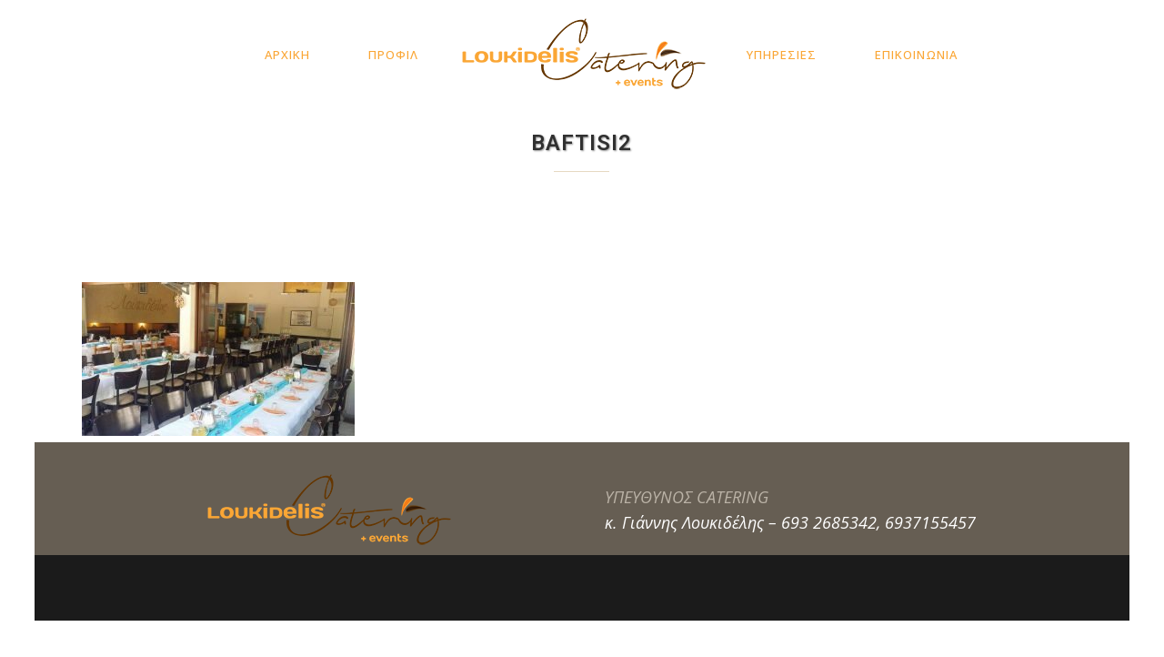

--- FILE ---
content_type: text/html; charset=utf-8
request_url: https://www.google.com/recaptcha/api2/anchor?ar=1&k=6LdtnagUAAAAAE9ai-w33p-q2bCe8OrfLMwZJsjl&co=aHR0cHM6Ly93d3cubG91a2lkZWxpcy1jYXRlcmluZy5ncjo0NDM.&hl=en&v=PoyoqOPhxBO7pBk68S4YbpHZ&size=invisible&anchor-ms=20000&execute-ms=30000&cb=1958otwqzxd1
body_size: 48636
content:
<!DOCTYPE HTML><html dir="ltr" lang="en"><head><meta http-equiv="Content-Type" content="text/html; charset=UTF-8">
<meta http-equiv="X-UA-Compatible" content="IE=edge">
<title>reCAPTCHA</title>
<style type="text/css">
/* cyrillic-ext */
@font-face {
  font-family: 'Roboto';
  font-style: normal;
  font-weight: 400;
  font-stretch: 100%;
  src: url(//fonts.gstatic.com/s/roboto/v48/KFO7CnqEu92Fr1ME7kSn66aGLdTylUAMa3GUBHMdazTgWw.woff2) format('woff2');
  unicode-range: U+0460-052F, U+1C80-1C8A, U+20B4, U+2DE0-2DFF, U+A640-A69F, U+FE2E-FE2F;
}
/* cyrillic */
@font-face {
  font-family: 'Roboto';
  font-style: normal;
  font-weight: 400;
  font-stretch: 100%;
  src: url(//fonts.gstatic.com/s/roboto/v48/KFO7CnqEu92Fr1ME7kSn66aGLdTylUAMa3iUBHMdazTgWw.woff2) format('woff2');
  unicode-range: U+0301, U+0400-045F, U+0490-0491, U+04B0-04B1, U+2116;
}
/* greek-ext */
@font-face {
  font-family: 'Roboto';
  font-style: normal;
  font-weight: 400;
  font-stretch: 100%;
  src: url(//fonts.gstatic.com/s/roboto/v48/KFO7CnqEu92Fr1ME7kSn66aGLdTylUAMa3CUBHMdazTgWw.woff2) format('woff2');
  unicode-range: U+1F00-1FFF;
}
/* greek */
@font-face {
  font-family: 'Roboto';
  font-style: normal;
  font-weight: 400;
  font-stretch: 100%;
  src: url(//fonts.gstatic.com/s/roboto/v48/KFO7CnqEu92Fr1ME7kSn66aGLdTylUAMa3-UBHMdazTgWw.woff2) format('woff2');
  unicode-range: U+0370-0377, U+037A-037F, U+0384-038A, U+038C, U+038E-03A1, U+03A3-03FF;
}
/* math */
@font-face {
  font-family: 'Roboto';
  font-style: normal;
  font-weight: 400;
  font-stretch: 100%;
  src: url(//fonts.gstatic.com/s/roboto/v48/KFO7CnqEu92Fr1ME7kSn66aGLdTylUAMawCUBHMdazTgWw.woff2) format('woff2');
  unicode-range: U+0302-0303, U+0305, U+0307-0308, U+0310, U+0312, U+0315, U+031A, U+0326-0327, U+032C, U+032F-0330, U+0332-0333, U+0338, U+033A, U+0346, U+034D, U+0391-03A1, U+03A3-03A9, U+03B1-03C9, U+03D1, U+03D5-03D6, U+03F0-03F1, U+03F4-03F5, U+2016-2017, U+2034-2038, U+203C, U+2040, U+2043, U+2047, U+2050, U+2057, U+205F, U+2070-2071, U+2074-208E, U+2090-209C, U+20D0-20DC, U+20E1, U+20E5-20EF, U+2100-2112, U+2114-2115, U+2117-2121, U+2123-214F, U+2190, U+2192, U+2194-21AE, U+21B0-21E5, U+21F1-21F2, U+21F4-2211, U+2213-2214, U+2216-22FF, U+2308-230B, U+2310, U+2319, U+231C-2321, U+2336-237A, U+237C, U+2395, U+239B-23B7, U+23D0, U+23DC-23E1, U+2474-2475, U+25AF, U+25B3, U+25B7, U+25BD, U+25C1, U+25CA, U+25CC, U+25FB, U+266D-266F, U+27C0-27FF, U+2900-2AFF, U+2B0E-2B11, U+2B30-2B4C, U+2BFE, U+3030, U+FF5B, U+FF5D, U+1D400-1D7FF, U+1EE00-1EEFF;
}
/* symbols */
@font-face {
  font-family: 'Roboto';
  font-style: normal;
  font-weight: 400;
  font-stretch: 100%;
  src: url(//fonts.gstatic.com/s/roboto/v48/KFO7CnqEu92Fr1ME7kSn66aGLdTylUAMaxKUBHMdazTgWw.woff2) format('woff2');
  unicode-range: U+0001-000C, U+000E-001F, U+007F-009F, U+20DD-20E0, U+20E2-20E4, U+2150-218F, U+2190, U+2192, U+2194-2199, U+21AF, U+21E6-21F0, U+21F3, U+2218-2219, U+2299, U+22C4-22C6, U+2300-243F, U+2440-244A, U+2460-24FF, U+25A0-27BF, U+2800-28FF, U+2921-2922, U+2981, U+29BF, U+29EB, U+2B00-2BFF, U+4DC0-4DFF, U+FFF9-FFFB, U+10140-1018E, U+10190-1019C, U+101A0, U+101D0-101FD, U+102E0-102FB, U+10E60-10E7E, U+1D2C0-1D2D3, U+1D2E0-1D37F, U+1F000-1F0FF, U+1F100-1F1AD, U+1F1E6-1F1FF, U+1F30D-1F30F, U+1F315, U+1F31C, U+1F31E, U+1F320-1F32C, U+1F336, U+1F378, U+1F37D, U+1F382, U+1F393-1F39F, U+1F3A7-1F3A8, U+1F3AC-1F3AF, U+1F3C2, U+1F3C4-1F3C6, U+1F3CA-1F3CE, U+1F3D4-1F3E0, U+1F3ED, U+1F3F1-1F3F3, U+1F3F5-1F3F7, U+1F408, U+1F415, U+1F41F, U+1F426, U+1F43F, U+1F441-1F442, U+1F444, U+1F446-1F449, U+1F44C-1F44E, U+1F453, U+1F46A, U+1F47D, U+1F4A3, U+1F4B0, U+1F4B3, U+1F4B9, U+1F4BB, U+1F4BF, U+1F4C8-1F4CB, U+1F4D6, U+1F4DA, U+1F4DF, U+1F4E3-1F4E6, U+1F4EA-1F4ED, U+1F4F7, U+1F4F9-1F4FB, U+1F4FD-1F4FE, U+1F503, U+1F507-1F50B, U+1F50D, U+1F512-1F513, U+1F53E-1F54A, U+1F54F-1F5FA, U+1F610, U+1F650-1F67F, U+1F687, U+1F68D, U+1F691, U+1F694, U+1F698, U+1F6AD, U+1F6B2, U+1F6B9-1F6BA, U+1F6BC, U+1F6C6-1F6CF, U+1F6D3-1F6D7, U+1F6E0-1F6EA, U+1F6F0-1F6F3, U+1F6F7-1F6FC, U+1F700-1F7FF, U+1F800-1F80B, U+1F810-1F847, U+1F850-1F859, U+1F860-1F887, U+1F890-1F8AD, U+1F8B0-1F8BB, U+1F8C0-1F8C1, U+1F900-1F90B, U+1F93B, U+1F946, U+1F984, U+1F996, U+1F9E9, U+1FA00-1FA6F, U+1FA70-1FA7C, U+1FA80-1FA89, U+1FA8F-1FAC6, U+1FACE-1FADC, U+1FADF-1FAE9, U+1FAF0-1FAF8, U+1FB00-1FBFF;
}
/* vietnamese */
@font-face {
  font-family: 'Roboto';
  font-style: normal;
  font-weight: 400;
  font-stretch: 100%;
  src: url(//fonts.gstatic.com/s/roboto/v48/KFO7CnqEu92Fr1ME7kSn66aGLdTylUAMa3OUBHMdazTgWw.woff2) format('woff2');
  unicode-range: U+0102-0103, U+0110-0111, U+0128-0129, U+0168-0169, U+01A0-01A1, U+01AF-01B0, U+0300-0301, U+0303-0304, U+0308-0309, U+0323, U+0329, U+1EA0-1EF9, U+20AB;
}
/* latin-ext */
@font-face {
  font-family: 'Roboto';
  font-style: normal;
  font-weight: 400;
  font-stretch: 100%;
  src: url(//fonts.gstatic.com/s/roboto/v48/KFO7CnqEu92Fr1ME7kSn66aGLdTylUAMa3KUBHMdazTgWw.woff2) format('woff2');
  unicode-range: U+0100-02BA, U+02BD-02C5, U+02C7-02CC, U+02CE-02D7, U+02DD-02FF, U+0304, U+0308, U+0329, U+1D00-1DBF, U+1E00-1E9F, U+1EF2-1EFF, U+2020, U+20A0-20AB, U+20AD-20C0, U+2113, U+2C60-2C7F, U+A720-A7FF;
}
/* latin */
@font-face {
  font-family: 'Roboto';
  font-style: normal;
  font-weight: 400;
  font-stretch: 100%;
  src: url(//fonts.gstatic.com/s/roboto/v48/KFO7CnqEu92Fr1ME7kSn66aGLdTylUAMa3yUBHMdazQ.woff2) format('woff2');
  unicode-range: U+0000-00FF, U+0131, U+0152-0153, U+02BB-02BC, U+02C6, U+02DA, U+02DC, U+0304, U+0308, U+0329, U+2000-206F, U+20AC, U+2122, U+2191, U+2193, U+2212, U+2215, U+FEFF, U+FFFD;
}
/* cyrillic-ext */
@font-face {
  font-family: 'Roboto';
  font-style: normal;
  font-weight: 500;
  font-stretch: 100%;
  src: url(//fonts.gstatic.com/s/roboto/v48/KFO7CnqEu92Fr1ME7kSn66aGLdTylUAMa3GUBHMdazTgWw.woff2) format('woff2');
  unicode-range: U+0460-052F, U+1C80-1C8A, U+20B4, U+2DE0-2DFF, U+A640-A69F, U+FE2E-FE2F;
}
/* cyrillic */
@font-face {
  font-family: 'Roboto';
  font-style: normal;
  font-weight: 500;
  font-stretch: 100%;
  src: url(//fonts.gstatic.com/s/roboto/v48/KFO7CnqEu92Fr1ME7kSn66aGLdTylUAMa3iUBHMdazTgWw.woff2) format('woff2');
  unicode-range: U+0301, U+0400-045F, U+0490-0491, U+04B0-04B1, U+2116;
}
/* greek-ext */
@font-face {
  font-family: 'Roboto';
  font-style: normal;
  font-weight: 500;
  font-stretch: 100%;
  src: url(//fonts.gstatic.com/s/roboto/v48/KFO7CnqEu92Fr1ME7kSn66aGLdTylUAMa3CUBHMdazTgWw.woff2) format('woff2');
  unicode-range: U+1F00-1FFF;
}
/* greek */
@font-face {
  font-family: 'Roboto';
  font-style: normal;
  font-weight: 500;
  font-stretch: 100%;
  src: url(//fonts.gstatic.com/s/roboto/v48/KFO7CnqEu92Fr1ME7kSn66aGLdTylUAMa3-UBHMdazTgWw.woff2) format('woff2');
  unicode-range: U+0370-0377, U+037A-037F, U+0384-038A, U+038C, U+038E-03A1, U+03A3-03FF;
}
/* math */
@font-face {
  font-family: 'Roboto';
  font-style: normal;
  font-weight: 500;
  font-stretch: 100%;
  src: url(//fonts.gstatic.com/s/roboto/v48/KFO7CnqEu92Fr1ME7kSn66aGLdTylUAMawCUBHMdazTgWw.woff2) format('woff2');
  unicode-range: U+0302-0303, U+0305, U+0307-0308, U+0310, U+0312, U+0315, U+031A, U+0326-0327, U+032C, U+032F-0330, U+0332-0333, U+0338, U+033A, U+0346, U+034D, U+0391-03A1, U+03A3-03A9, U+03B1-03C9, U+03D1, U+03D5-03D6, U+03F0-03F1, U+03F4-03F5, U+2016-2017, U+2034-2038, U+203C, U+2040, U+2043, U+2047, U+2050, U+2057, U+205F, U+2070-2071, U+2074-208E, U+2090-209C, U+20D0-20DC, U+20E1, U+20E5-20EF, U+2100-2112, U+2114-2115, U+2117-2121, U+2123-214F, U+2190, U+2192, U+2194-21AE, U+21B0-21E5, U+21F1-21F2, U+21F4-2211, U+2213-2214, U+2216-22FF, U+2308-230B, U+2310, U+2319, U+231C-2321, U+2336-237A, U+237C, U+2395, U+239B-23B7, U+23D0, U+23DC-23E1, U+2474-2475, U+25AF, U+25B3, U+25B7, U+25BD, U+25C1, U+25CA, U+25CC, U+25FB, U+266D-266F, U+27C0-27FF, U+2900-2AFF, U+2B0E-2B11, U+2B30-2B4C, U+2BFE, U+3030, U+FF5B, U+FF5D, U+1D400-1D7FF, U+1EE00-1EEFF;
}
/* symbols */
@font-face {
  font-family: 'Roboto';
  font-style: normal;
  font-weight: 500;
  font-stretch: 100%;
  src: url(//fonts.gstatic.com/s/roboto/v48/KFO7CnqEu92Fr1ME7kSn66aGLdTylUAMaxKUBHMdazTgWw.woff2) format('woff2');
  unicode-range: U+0001-000C, U+000E-001F, U+007F-009F, U+20DD-20E0, U+20E2-20E4, U+2150-218F, U+2190, U+2192, U+2194-2199, U+21AF, U+21E6-21F0, U+21F3, U+2218-2219, U+2299, U+22C4-22C6, U+2300-243F, U+2440-244A, U+2460-24FF, U+25A0-27BF, U+2800-28FF, U+2921-2922, U+2981, U+29BF, U+29EB, U+2B00-2BFF, U+4DC0-4DFF, U+FFF9-FFFB, U+10140-1018E, U+10190-1019C, U+101A0, U+101D0-101FD, U+102E0-102FB, U+10E60-10E7E, U+1D2C0-1D2D3, U+1D2E0-1D37F, U+1F000-1F0FF, U+1F100-1F1AD, U+1F1E6-1F1FF, U+1F30D-1F30F, U+1F315, U+1F31C, U+1F31E, U+1F320-1F32C, U+1F336, U+1F378, U+1F37D, U+1F382, U+1F393-1F39F, U+1F3A7-1F3A8, U+1F3AC-1F3AF, U+1F3C2, U+1F3C4-1F3C6, U+1F3CA-1F3CE, U+1F3D4-1F3E0, U+1F3ED, U+1F3F1-1F3F3, U+1F3F5-1F3F7, U+1F408, U+1F415, U+1F41F, U+1F426, U+1F43F, U+1F441-1F442, U+1F444, U+1F446-1F449, U+1F44C-1F44E, U+1F453, U+1F46A, U+1F47D, U+1F4A3, U+1F4B0, U+1F4B3, U+1F4B9, U+1F4BB, U+1F4BF, U+1F4C8-1F4CB, U+1F4D6, U+1F4DA, U+1F4DF, U+1F4E3-1F4E6, U+1F4EA-1F4ED, U+1F4F7, U+1F4F9-1F4FB, U+1F4FD-1F4FE, U+1F503, U+1F507-1F50B, U+1F50D, U+1F512-1F513, U+1F53E-1F54A, U+1F54F-1F5FA, U+1F610, U+1F650-1F67F, U+1F687, U+1F68D, U+1F691, U+1F694, U+1F698, U+1F6AD, U+1F6B2, U+1F6B9-1F6BA, U+1F6BC, U+1F6C6-1F6CF, U+1F6D3-1F6D7, U+1F6E0-1F6EA, U+1F6F0-1F6F3, U+1F6F7-1F6FC, U+1F700-1F7FF, U+1F800-1F80B, U+1F810-1F847, U+1F850-1F859, U+1F860-1F887, U+1F890-1F8AD, U+1F8B0-1F8BB, U+1F8C0-1F8C1, U+1F900-1F90B, U+1F93B, U+1F946, U+1F984, U+1F996, U+1F9E9, U+1FA00-1FA6F, U+1FA70-1FA7C, U+1FA80-1FA89, U+1FA8F-1FAC6, U+1FACE-1FADC, U+1FADF-1FAE9, U+1FAF0-1FAF8, U+1FB00-1FBFF;
}
/* vietnamese */
@font-face {
  font-family: 'Roboto';
  font-style: normal;
  font-weight: 500;
  font-stretch: 100%;
  src: url(//fonts.gstatic.com/s/roboto/v48/KFO7CnqEu92Fr1ME7kSn66aGLdTylUAMa3OUBHMdazTgWw.woff2) format('woff2');
  unicode-range: U+0102-0103, U+0110-0111, U+0128-0129, U+0168-0169, U+01A0-01A1, U+01AF-01B0, U+0300-0301, U+0303-0304, U+0308-0309, U+0323, U+0329, U+1EA0-1EF9, U+20AB;
}
/* latin-ext */
@font-face {
  font-family: 'Roboto';
  font-style: normal;
  font-weight: 500;
  font-stretch: 100%;
  src: url(//fonts.gstatic.com/s/roboto/v48/KFO7CnqEu92Fr1ME7kSn66aGLdTylUAMa3KUBHMdazTgWw.woff2) format('woff2');
  unicode-range: U+0100-02BA, U+02BD-02C5, U+02C7-02CC, U+02CE-02D7, U+02DD-02FF, U+0304, U+0308, U+0329, U+1D00-1DBF, U+1E00-1E9F, U+1EF2-1EFF, U+2020, U+20A0-20AB, U+20AD-20C0, U+2113, U+2C60-2C7F, U+A720-A7FF;
}
/* latin */
@font-face {
  font-family: 'Roboto';
  font-style: normal;
  font-weight: 500;
  font-stretch: 100%;
  src: url(//fonts.gstatic.com/s/roboto/v48/KFO7CnqEu92Fr1ME7kSn66aGLdTylUAMa3yUBHMdazQ.woff2) format('woff2');
  unicode-range: U+0000-00FF, U+0131, U+0152-0153, U+02BB-02BC, U+02C6, U+02DA, U+02DC, U+0304, U+0308, U+0329, U+2000-206F, U+20AC, U+2122, U+2191, U+2193, U+2212, U+2215, U+FEFF, U+FFFD;
}
/* cyrillic-ext */
@font-face {
  font-family: 'Roboto';
  font-style: normal;
  font-weight: 900;
  font-stretch: 100%;
  src: url(//fonts.gstatic.com/s/roboto/v48/KFO7CnqEu92Fr1ME7kSn66aGLdTylUAMa3GUBHMdazTgWw.woff2) format('woff2');
  unicode-range: U+0460-052F, U+1C80-1C8A, U+20B4, U+2DE0-2DFF, U+A640-A69F, U+FE2E-FE2F;
}
/* cyrillic */
@font-face {
  font-family: 'Roboto';
  font-style: normal;
  font-weight: 900;
  font-stretch: 100%;
  src: url(//fonts.gstatic.com/s/roboto/v48/KFO7CnqEu92Fr1ME7kSn66aGLdTylUAMa3iUBHMdazTgWw.woff2) format('woff2');
  unicode-range: U+0301, U+0400-045F, U+0490-0491, U+04B0-04B1, U+2116;
}
/* greek-ext */
@font-face {
  font-family: 'Roboto';
  font-style: normal;
  font-weight: 900;
  font-stretch: 100%;
  src: url(//fonts.gstatic.com/s/roboto/v48/KFO7CnqEu92Fr1ME7kSn66aGLdTylUAMa3CUBHMdazTgWw.woff2) format('woff2');
  unicode-range: U+1F00-1FFF;
}
/* greek */
@font-face {
  font-family: 'Roboto';
  font-style: normal;
  font-weight: 900;
  font-stretch: 100%;
  src: url(//fonts.gstatic.com/s/roboto/v48/KFO7CnqEu92Fr1ME7kSn66aGLdTylUAMa3-UBHMdazTgWw.woff2) format('woff2');
  unicode-range: U+0370-0377, U+037A-037F, U+0384-038A, U+038C, U+038E-03A1, U+03A3-03FF;
}
/* math */
@font-face {
  font-family: 'Roboto';
  font-style: normal;
  font-weight: 900;
  font-stretch: 100%;
  src: url(//fonts.gstatic.com/s/roboto/v48/KFO7CnqEu92Fr1ME7kSn66aGLdTylUAMawCUBHMdazTgWw.woff2) format('woff2');
  unicode-range: U+0302-0303, U+0305, U+0307-0308, U+0310, U+0312, U+0315, U+031A, U+0326-0327, U+032C, U+032F-0330, U+0332-0333, U+0338, U+033A, U+0346, U+034D, U+0391-03A1, U+03A3-03A9, U+03B1-03C9, U+03D1, U+03D5-03D6, U+03F0-03F1, U+03F4-03F5, U+2016-2017, U+2034-2038, U+203C, U+2040, U+2043, U+2047, U+2050, U+2057, U+205F, U+2070-2071, U+2074-208E, U+2090-209C, U+20D0-20DC, U+20E1, U+20E5-20EF, U+2100-2112, U+2114-2115, U+2117-2121, U+2123-214F, U+2190, U+2192, U+2194-21AE, U+21B0-21E5, U+21F1-21F2, U+21F4-2211, U+2213-2214, U+2216-22FF, U+2308-230B, U+2310, U+2319, U+231C-2321, U+2336-237A, U+237C, U+2395, U+239B-23B7, U+23D0, U+23DC-23E1, U+2474-2475, U+25AF, U+25B3, U+25B7, U+25BD, U+25C1, U+25CA, U+25CC, U+25FB, U+266D-266F, U+27C0-27FF, U+2900-2AFF, U+2B0E-2B11, U+2B30-2B4C, U+2BFE, U+3030, U+FF5B, U+FF5D, U+1D400-1D7FF, U+1EE00-1EEFF;
}
/* symbols */
@font-face {
  font-family: 'Roboto';
  font-style: normal;
  font-weight: 900;
  font-stretch: 100%;
  src: url(//fonts.gstatic.com/s/roboto/v48/KFO7CnqEu92Fr1ME7kSn66aGLdTylUAMaxKUBHMdazTgWw.woff2) format('woff2');
  unicode-range: U+0001-000C, U+000E-001F, U+007F-009F, U+20DD-20E0, U+20E2-20E4, U+2150-218F, U+2190, U+2192, U+2194-2199, U+21AF, U+21E6-21F0, U+21F3, U+2218-2219, U+2299, U+22C4-22C6, U+2300-243F, U+2440-244A, U+2460-24FF, U+25A0-27BF, U+2800-28FF, U+2921-2922, U+2981, U+29BF, U+29EB, U+2B00-2BFF, U+4DC0-4DFF, U+FFF9-FFFB, U+10140-1018E, U+10190-1019C, U+101A0, U+101D0-101FD, U+102E0-102FB, U+10E60-10E7E, U+1D2C0-1D2D3, U+1D2E0-1D37F, U+1F000-1F0FF, U+1F100-1F1AD, U+1F1E6-1F1FF, U+1F30D-1F30F, U+1F315, U+1F31C, U+1F31E, U+1F320-1F32C, U+1F336, U+1F378, U+1F37D, U+1F382, U+1F393-1F39F, U+1F3A7-1F3A8, U+1F3AC-1F3AF, U+1F3C2, U+1F3C4-1F3C6, U+1F3CA-1F3CE, U+1F3D4-1F3E0, U+1F3ED, U+1F3F1-1F3F3, U+1F3F5-1F3F7, U+1F408, U+1F415, U+1F41F, U+1F426, U+1F43F, U+1F441-1F442, U+1F444, U+1F446-1F449, U+1F44C-1F44E, U+1F453, U+1F46A, U+1F47D, U+1F4A3, U+1F4B0, U+1F4B3, U+1F4B9, U+1F4BB, U+1F4BF, U+1F4C8-1F4CB, U+1F4D6, U+1F4DA, U+1F4DF, U+1F4E3-1F4E6, U+1F4EA-1F4ED, U+1F4F7, U+1F4F9-1F4FB, U+1F4FD-1F4FE, U+1F503, U+1F507-1F50B, U+1F50D, U+1F512-1F513, U+1F53E-1F54A, U+1F54F-1F5FA, U+1F610, U+1F650-1F67F, U+1F687, U+1F68D, U+1F691, U+1F694, U+1F698, U+1F6AD, U+1F6B2, U+1F6B9-1F6BA, U+1F6BC, U+1F6C6-1F6CF, U+1F6D3-1F6D7, U+1F6E0-1F6EA, U+1F6F0-1F6F3, U+1F6F7-1F6FC, U+1F700-1F7FF, U+1F800-1F80B, U+1F810-1F847, U+1F850-1F859, U+1F860-1F887, U+1F890-1F8AD, U+1F8B0-1F8BB, U+1F8C0-1F8C1, U+1F900-1F90B, U+1F93B, U+1F946, U+1F984, U+1F996, U+1F9E9, U+1FA00-1FA6F, U+1FA70-1FA7C, U+1FA80-1FA89, U+1FA8F-1FAC6, U+1FACE-1FADC, U+1FADF-1FAE9, U+1FAF0-1FAF8, U+1FB00-1FBFF;
}
/* vietnamese */
@font-face {
  font-family: 'Roboto';
  font-style: normal;
  font-weight: 900;
  font-stretch: 100%;
  src: url(//fonts.gstatic.com/s/roboto/v48/KFO7CnqEu92Fr1ME7kSn66aGLdTylUAMa3OUBHMdazTgWw.woff2) format('woff2');
  unicode-range: U+0102-0103, U+0110-0111, U+0128-0129, U+0168-0169, U+01A0-01A1, U+01AF-01B0, U+0300-0301, U+0303-0304, U+0308-0309, U+0323, U+0329, U+1EA0-1EF9, U+20AB;
}
/* latin-ext */
@font-face {
  font-family: 'Roboto';
  font-style: normal;
  font-weight: 900;
  font-stretch: 100%;
  src: url(//fonts.gstatic.com/s/roboto/v48/KFO7CnqEu92Fr1ME7kSn66aGLdTylUAMa3KUBHMdazTgWw.woff2) format('woff2');
  unicode-range: U+0100-02BA, U+02BD-02C5, U+02C7-02CC, U+02CE-02D7, U+02DD-02FF, U+0304, U+0308, U+0329, U+1D00-1DBF, U+1E00-1E9F, U+1EF2-1EFF, U+2020, U+20A0-20AB, U+20AD-20C0, U+2113, U+2C60-2C7F, U+A720-A7FF;
}
/* latin */
@font-face {
  font-family: 'Roboto';
  font-style: normal;
  font-weight: 900;
  font-stretch: 100%;
  src: url(//fonts.gstatic.com/s/roboto/v48/KFO7CnqEu92Fr1ME7kSn66aGLdTylUAMa3yUBHMdazQ.woff2) format('woff2');
  unicode-range: U+0000-00FF, U+0131, U+0152-0153, U+02BB-02BC, U+02C6, U+02DA, U+02DC, U+0304, U+0308, U+0329, U+2000-206F, U+20AC, U+2122, U+2191, U+2193, U+2212, U+2215, U+FEFF, U+FFFD;
}

</style>
<link rel="stylesheet" type="text/css" href="https://www.gstatic.com/recaptcha/releases/PoyoqOPhxBO7pBk68S4YbpHZ/styles__ltr.css">
<script nonce="3mmi_mexoA7UHSoV07YS8g" type="text/javascript">window['__recaptcha_api'] = 'https://www.google.com/recaptcha/api2/';</script>
<script type="text/javascript" src="https://www.gstatic.com/recaptcha/releases/PoyoqOPhxBO7pBk68S4YbpHZ/recaptcha__en.js" nonce="3mmi_mexoA7UHSoV07YS8g">
      
    </script></head>
<body><div id="rc-anchor-alert" class="rc-anchor-alert"></div>
<input type="hidden" id="recaptcha-token" value="[base64]">
<script type="text/javascript" nonce="3mmi_mexoA7UHSoV07YS8g">
      recaptcha.anchor.Main.init("[\x22ainput\x22,[\x22bgdata\x22,\x22\x22,\[base64]/[base64]/[base64]/[base64]/[base64]/[base64]/KGcoTywyNTMsTy5PKSxVRyhPLEMpKTpnKE8sMjUzLEMpLE8pKSxsKSksTykpfSxieT1mdW5jdGlvbihDLE8sdSxsKXtmb3IobD0odT1SKEMpLDApO08+MDtPLS0pbD1sPDw4fFooQyk7ZyhDLHUsbCl9LFVHPWZ1bmN0aW9uKEMsTyl7Qy5pLmxlbmd0aD4xMDQ/[base64]/[base64]/[base64]/[base64]/[base64]/[base64]/[base64]\\u003d\x22,\[base64]\\u003d\\u003d\x22,\x22QC1QJcKZw5nCojJZw6DDuMKFw4XCuGogZcOofx0jch0Jw4c/c1Z6SsKyw49CB2huWFnDhcKtw7rCl8K4w6tDVwguwoHCqDrCljvDvcOLwqwKBsOlEUVnw51QB8KdwpguK8Oww40uwo/Do0zCksOkA8OCX8K/HMKSccKtV8OiwrwMHxLDg3zDvhgCwrprwpI3HUQkHMK+BcORGcO+dsO8ZsO3wrnCgV/CgcKKwq0caMOMKsKbwqQJNMKbZ8O2wq3DuRAWwoEQQynDg8KAW8O9DMOtwoxJw6HCp8O3PwZOScKIM8OLXcKeMgBeIMKFw6bCvxHDlMOswpdXD8KxHnQqZMOqwqjCgsOmdcO8w4URLcONw5IMXXXDlULDrcO/[base64]/[base64]/[base64]/[base64]/[base64]/wr8bOGItw7bCk8KcUsKgw5PChMOxWmBTTMKlw7/Dg8K7w4jCq8KDJ07CscO5w5nClWHDg3jDngETehjDhMODwoA+MMKFw5RgH8O1WMOCwrAxZHzChAbDiRHDp0zCkcOUMz/[base64]/DqG86NFRlwqVHKxIuwpF9QRzDg8KIExwjMk0ww57CgBJXd8KNw6oRw5HCrcOzHVZuw4/DiSFCw7UkAEvCmlV0N8OCw5U0w4HCuMOPcsOOCTrCtlFVw6rCgcKvNAJEw5vDmTVUw7DCjgXDmsKIwp1KP8KLw7sbZMOsc0rDjwlew4ZVw6sRw7LCiiTDi8Oue1nDmWnDoi7CiXTChARgw6EIT0/DvGrCpnVSG8KUw7TCq8KyKy/CuWhEw7jCisOUwotFblfDnMO0GcKICMOWw7dFMx7CqsK1NBDDvMKIJHVaCMOdwoDCgTPCt8K9w4nCogvCpTYmw7/DssK6QsK+w7zCjMKdw5vCkG3DtiYEF8ONEUrCrm7Du3wvPsK1Fjc7w41CPCV1DsO/wrPCl8KRU8KWw7nDn3QUwo4iworCtTvDmMOswr9BwqXDjznDizXDtklea8OIGWjCqBfDqQnCucOcw7YPw4nCu8OwGAjDgh1yw5BsW8K/[base64]/w6HCtl3CmsKOT8Kcw4ECE8ODwrHDvFvDqxzCkcKQwoHCowfDoMKSWsO/[base64]/EcKRw5RySlsHw6Egw7bDr3cfZsO2wqs5w7dVLcODecKpwpTDlsKAelfCgQ7Cp1vDs8O4JcKMwrU9S3nCjiDDpsOFw4TCq8KMw6fCk03CrsOIwqDDvMONwq7DqsOXFcKKWGAaLBvCgcOHw57Ctz4QXzR6MMOMPzgiwq7DvxLDkMOEworDh8O5w7nCpD/DigIpw6fCl0XClGcgwrfDj8KYW8OKw4XDscKswpwJwpMuw7nCrWsYw6Zdw49bW8KOwqfDqsOna8KvwpHClkvCicKiwpLCnsKAdHbCpcOjw41BwoZFw7A6woY8w7/DtAvCr8KEw5/CnMKgw6rDgsOdw4dCwovDoT3Dnl0YwrPDjw7DhsOiBgdNehDDpVHCglEMV2sdw6rCoMKhwpvDs8K/FsOJJDoKwoUkw5pOw5DCrsKdw79qSsOmV3NmEMOlw6xsw6ghb1hUw6EEC8O3woErw6PCsMKSw7Nowp/DhsOgesOXM8K3X8KGw6XDicOSwpwEaBQzTEIfGsKVw4HDusK3w5DCqMOuw7d2wrcTB28Dby3ClSd7w5wiNsOFwqTCrybDr8KbBx/CocOtwp/Cs8KOOcOzw5bDt8Ozw53DplHCg0Apw5zCicO4wphgwrwQw7vCpcOhw7UFUcKCEMKmV8Ojw7bDrGA8aGstw4rDvxUAwp7CsMOYw70mEMOaw5Nfw63Co8K3wr5qwoc0ECBOKMKVw49pwqt/XlvCjsK3GUFjw5cGFBXCsMKcw7oWZsKFwoDCiU4pw4sxw6LCtm3CrXpBw6rCmgQYJRt3B3czRMKjwp1RwrE9AMKpw7EowoYbWVjCscO7w4Jpw6YnPsO9w4jCgycXw6fCpXbDjC0MCjY+w4g2asKbBcKmw6MLw4goCcOuwq/CtCfCgGrDtcOWw47CpsOURgTDkjfCkCJ3wrQrw4VAFDslwqrDlcKAJm1+RcOmw7B6OXM9wrheHy7Dqm5ZRcOEw5cvwrt+IMOjbsK7ChYvwpLCt1ZZLSdhRsOww4E1bsKNw7jCtEdjwo/Dl8O0w7dRw6FJwqnCpsKCwp3CnsO/Hk3DkcK0woMZwrtnwp4iwooAO8OKW8Kow4pKw4cmBF7CmE/DqMO5aMKkbBYewqkXYcKJSQDCuSkpbcOPHMKBV8KkSsOww4PDlMOEw5/CjsKkOsOucsORwpPCtlA/[base64]/DrRnDrn1Iwppjwp83w5JFwr7CgibCjDfDgyxew6Ygw4ohw6PDosKTworCs8O/MlfDjsK0ZQcBw6J1wqh/[base64]/[base64]/Dg2rCsMOsw5zCmB/Di8OILcOREsKlw70mVEk6w401wp8XTSzDmnbCsFHDi23CkSDCu8KGHMOGw5IzwovDr07Dl8KSwrRywpPDjsOQFlpmKcOaL8KswrIvwoMTw5AXN2vDsULDnsOEBl/ChMOEfVUVw4pjbsOpw5Mow5JHTEoOw47DqBHDsWDCrMOwNMOkK1DDtDdSWsKjw4TDtMOIwqnCoBtYORzDjWzCl8O6w7/DkSbCsRPCo8KHAhLDqnPDn3zDpD7DqG7DrcKDwrw6aMK4WVHCjXYzLA3Ci8Kkw600wqwVT8OdwqNcwrzCkcO0w4JywrbDp8Kkw4jCm2jDgT8zwqHCjA/CgAE6ZWBrflwuwr9GScOWwpF5w7hpwrTDoyfDl25GIBdiw7fCrsKILxsKwq/Dl8KBw4DCrcOnCxLCtcOAe13Ch2nDr1jCr8K9wqjCjiYpwqkDc05zFcKZfGDDgX1/[base64]/CrQAXdsOWRUllPyACZMK7Y3RlJ8OTKcOcXEnDrMOdcE/DncKxwpANTUvCvsKHwrnDnk3DmnDDuXgPw4TCosKoJMOHWMK4TEDDqcOQPMOSwqLCmkvClzAZwqfCqMOMwpjCk2XDgFrDnsOaTMOBKxNWasKaw4vDh8ODwqg7w4LDv8KiJsOqw7cqwqgfcwfDpcKkw40Zczx3woB6GwfDsQbCiAPChjVsw6IPcsKewr/DmjZ4wrlgbFbCsjzCv8KQQEciw7pQaMKzwrtpXMKfw6ZPEm3CmBfDkiBFw6rDk8K6w6V/woRvNljDgcOVw7PCrigcwpXDjQTDpcK/fWFmw5MoN8OewrYuV8OEVMO2BcKbw6bDpMK+wq8SY8KVw499VCjCuyVQMW3Dnlp4X8K5D8OJMy4wwopawq3Dq8OTa8Ozw4nDn8OoesOrfcOcY8K+wqrDtDPCvx4LXkx/wp3CkMOsLcKDw6nDmMKvPF5CTUFmZ8OkRUrChcOrBDjDgFo5QcObwoXDiMOlwr1WRcKqUMKHw5Aywq9gRxXCusOww73Cg8K2ai8Aw7cKw6PCmMKad8O1EMODVMKuBMK7LWIOwpk/[base64]/ChEZSW8Kvw4vDncOlGcKvw7RlX0kVFcOawpXChjrDhDbCrMOCZlQLwoYxwoVlXcOjbRbCosKJw6zCkjvCpRlYw5HCjh3DkxnCugdTwp/Ds8OnwrsowqcPQcKmHWLCk8KmNMOywrXDg0cQwqfDjsKxCDs2RcOufkgtVsOPQ0/DhMKZw73DijwQGBUCw6bCrcOJw5dmwqDDgU/CjAVgw6/CkFdAwqkAUzsyTFbCjcK3w5fDscKxw6EUBy/CrXtLwrJzFMKtZ8OmwqLCmDtWV37Diz3DrCwIw7kow6zDuDhwYWRDFcKJw5RGwpBjwq0Kw5nDrj/CuwPDnMKuwr3CsjwHcMKPwr/[base64]/Dr3rCs8OFOMK1w64sNcK3dsKBwqpmGsO/w5RGw7DCjsO5w67Cv3PCnFt8acOcw6E/fibCnMKOAcK7Y8OAWR8QKk3Cn8OnVmwxOsO8cMOiw7wsG3LDoFoTKjAvwoNnw59gBMKbJsKVw5TDknrDnWktXmzDrg3DhsK4R8KRUgcRw6ggfhnCtRZgwpsew4DDs8KOGWfCn2nDv8KhZsKTNcOow4xze8OmOsKJWXzDvjV5H8OKwrfCuTwSw63Dk8O3bsOyfsKyAFd/w6lww4Vdw5ACZA9aeWbCkQHCvsOMMAE1w5PCncOuwoPDnj5Lw40rwqvDkBDDtxI/woPCrsOpUcO9HMKFw55uMcKbwrg/wpPCpsKgRyA5VsKpC8KGw4XDp0QUw61vwqrCr2fDrmtLbcO0w6cZwo5xClTDvsK9SR/DgSdhIsKAT1zDtCbCnUPDtTNEAcKEDcKLw7vDv8K0w5rDkMKYRsKDw5zCjUPDkUTDgwBTwodKw5dIwr9wMsKqw4/DpsOOGMOrwq7ChTXDlsKvfsOfwqPCucOyw5jCpMK/w6dawqNww597ZiXCnQnDgyoFSsKuXcKIfsKEw5bDmgA9w7dWYkvCthoZw4IoMwbDisKpwoTDvcKCwrjDhxYHw4nCucOWCMOiw7pyw4wrF8KTw5goOsKDw4bDhXrCj8KZw43DglIRPsKSw5tsBW7DtsKrIHrDjsO4GFFRcD/[base64]/Drm1Aw7bDusKgwrJVIsOIdHDCr8KYf2LCi28wecOjF8Kcwo/DgMKrbsKYNsKVDWZtwoXClcKPw4HDmsKlJ2LDjsOOw41UCcK7w7bDjsKCw79KUCXCi8KMKiACUU/DtsOYw5DClMKQRk8KWMOpB8OXwrstwpkDVGXDrsOhwpk3wo3Cs0XDq3vDlcKhTsKwWTEULMOnwoJXwpzDnQzDlcOPOsO/[base64]/OcKSVB3DhQXDnRslCTo/f8K8wrx+esKow6piwp1Qw5HCg3tMwoZ3eBPDnMOhbMKMHQHDpE19B1LDrEDCiMOkWcOdGhAxYV/Dk8OewovDqQHCmTMwwqbDoDrCk8KKw7PDhMOYFsOaw7fDqcK7fDE6I8Krw7nDuUV6w6bDo1vDj8K0JEHDiQlNVnklw4TCtnbCr8K3woXDtlZ6wpMBw7cowq8EXmrDoinDscK5w6/DtMO+QMKFTkhkZXLDpsKrBlPDg24Iw4HCjGhVw4oZGFQidHRcwprCuMKrfAMcwqvDkVhAw65cwrzCtMKFUxTDvcKIwp7CtULDmzlxw6nClsOAAcKHwonDjsOkwo98wo91KsOHEcKGC8OKwoLCh8Kuw7/[base64]/[base64]/w6fCjcOFw6zCvzjCnMOGWTQdwpPDnGNzLMKywq/DoMO0dMO+N8O6wrvDpV1xPHLDhzbDqcOPw7zDtVrCl8OCBjvDj8Odw4wbBFLDiETDgTvDlhDCpSEGw6fDvmR7SmQ5YsK9FSoDZ3vCiMKqUiVVYsOPPsOdwok6w6xResKNSnEUwpnDrsKpMR3CqMKfEcKVwrFjwrU/IwYdw5bDqQ3DoBk3w5Njw4pgDcOLwooXYG3CkcKxWn4Kw5/DjsKpw5vDpcO+worDm0TDhyTCvVDDgkLDp8KcYUTCrV0JAMK5w751w7XCmUPCisOxOWXCpEbDpsOxecOSO8KHwqHCo1omw4UzwpAFVMKcwpVRwrvDnmrDn8KsQEfCnjwCYsO9KXzDsyo/KUBHZ8KFwrLCrsOFw7x/KnrCj8KoSRprw7IZC0XDgG/DlcK8QMKmccOpacKUw4zCvwzDmmrCpMK2w41Hw7NdEsKhwoTCmwfChmrDoVDDr1PDq3fCmETDiX4fYl7Cui4/[base64]/DvcO4SFHCosOZBD/CvDVoHMKiw6kgLkRBBTghw59Fw70FNkgcwq/DsMOfRy3CvSowFMOXTHjCucOzWcObwoQIG3vDqsKpSFzCocKHAkRnXMOBFMKGEsOsw5TCpcOEw5pxY8KVLMOKw4IzKk3DjcKKQF/CtWNPwrkww45fGGfCpG5ywoMuTx3CtCzCvsODwrE5w7l8BsK3UMKXU8O0acOuw4zDp8OLw5jCpDI/w5l7dmxtTVhHQ8ONScKHK8KJQ8KPfwRcwr8fwoTDtsKzHsOjIcOGwpxdBsOPwqs5w47DisO5wrhIw40JwrPDpTFnQWnDp8KOYcKOwpfDlcK9EcOlV8OlL2LDr8KVw7/Cjkgjw5LDiMKyMMOcw5A+HcKowo/CtD1pAFIIwogTUmLDvXtIw6TCksKMwoEow4HDtMO9wpHCusK6N23ChkPChA/Dr8KIw5FuTcK2c8KLwqhtPT3CiEvCjn1ywpxVGCTCtcK7w4XDqT4vAwVlwo9dwqxaw5h5NhfDplzDk3VCwoRfw4sOw6N/w7LDqlXDkMKOwo7Ds8K3WBE7w7fDtlTDt8KDwp/CgjbCvWV2U2pow5vDrw3Dly9RIMOQfMOqw40aK8OXwozCksOqJ8KAAFB5KSwpZsKhT8K4woF6GUPCnsKwwoEBFi4qw4cuXSTClm7Di1tkw43DhMK4OCnChQwEccOKAcO6w7PDmlI5w6sNw6nClQciLMOYwo7CncO7wo3DuMK2wrl/FMKJwqkjwrbDl0NwdkMHNsORwqTDiMOIw5jCucKLayglRFlfOMKrwpRIw7FtwqbDvMOww5vCqldww6xAwrDDscOuwpbCpcKkIhIfwokiFRhgw6/DtRpVwqRrwoPDk8KRwr9SGiwsMMODw4pFwpgaYyJIZcOGwq5KQ08YOEvCk0PCkB0dw63CrH7DicOXO15WasKbwo/DuxvDpg8oVkfDl8O0wrhLwp9uNMOlw4DDrMKGw7HDlcO4wq/DusKrDsKOwr3Cow/CmsKWwoVQdsKID3N4w7/CksOzw53DmV/DnG8NwqbDlFxGw7Nqwr7DgMOFFwzDg8Odw5gPw4TCjms0AB/CjEbCqsK0wqrDusOmS8KWwqVGIsOuw5TCkMOsaB3DpWnCk0lKwpPDoA/CtMK6OTlaFHfCjsOfX8KUVy7CpwPCjsOFwqYNwpXCjQzDs2lxw4zCvmfCpgXDvcOMScKKwrLDkwQPLlLCmUxACMKQPcOSBAQzIV7DlHUxVkbCkxUow5Zwwq3CkcKtTMOKwp7Ci8OEwo/CvHpAFMKpQFnCkAgkw4TCp8KYd0UpTcKrwpw/w4UGBHbDgMKZFcKBFkbCrWjCpsKZw4NVFio8SG1Ew6Fywp5mwoHDr8KNw7jChDjCnlxVQsKrwps/EibDp8K2wpdMLBhawo0SfsKNLQbCqSYjw4LDu1bCvDQjVFVQKzTDoVQ0wo/DssK0AytRZcKWwp5/GcK+w7LCjxMiHFJBW8ORSsO1wpHDqcOuw5c/[base64]/CnMK0WsKEwrfDmFUGw7PDkijDo8K0aMKxLcOzwrUwIMKFKcK0w5sVSsOSw57DtsKBRkV/wqh+CcO7wpNHw51Zwq3DkRzCunPCp8KXw6HCvcKIwojCpB7Cv8K/w4zCnMOYQcOBX2ciJRZoL3rDq2clw6jCh2fDvMO6JA8VfcKeUQnDoi/ClmbDosKBFMKabTbDkMKtIRLCjMOCAsO3Tl/CkXTDjy7DiRVNXMK3w7J6w4zDnMKdw4fCjE/CjWo1IiBLa2ZSCcKFJzJHwpXDjsKpBQMbJMOwcSh8wrXDssOZw6Frw43DuX/DuDrCncOXHWLDkw4mFXBMJlUTw4AEw43CpUrCpsO2w6/CvVAJwoPCmUAHw6vDjCshAlzCt33DpsKew4g2w57CnMOMw5XDh8OIw4ZXQgYXBcOLGUM8w5/[base64]/w6jDi8KIwp5LwplTOMO8ci/Dk3/[base64]/[base64]/DtcKhdcKqfsKuwocKworCvMOWSsKVwrx6wpDDvDVBBSxFwpjDsngVTMOsw4Avw4PDisK6ZW5Ef8KWZAnCugDCr8O0NsKJZxLCp8Oiw6PDkTPCt8KvNSQXw7J5bQDCgHUxw6B+AsKCw5U/EMOzYBfCr0h+wqYMw6zDjU9MwqB1e8O0elbDpRDClX8JBHZTw6NMwpTCvGdBwq5tw45nXRfCisOTOcOMwo7CixAtYlxjKQPDh8O6w6XDmcOHw6VUY8O0WW9pwpLDjiRWw7zDhcKLPS/[base64]/wqF9NsKmw6zDoGzDucKgPwtQwpLCvTBaH8ORw7NOw4wsTsOYOBttHkIjw6U+wqfCmClWw5bCj8KVU2nDvMKcwobDjcOQwpDDosK+wpMzwrFnw5XDnnF3wovDjXMdw5zDncKzwrJww4bClRUswrTCk1LCmcKJwo5VwpIFWsKpBCN9wrnDlhPCuEbDjHPDpEzCi8K/LEV+wo8Dw43CqzDCuMOWwoQmwrxqHMOhwr/ClsK6wpfCvRoEwonDssKnMAoHw4fClgNKZ1Yvw4vCiBIVElvCnQ3CtFbCqcOTwoTDinHDr1XDgMK4K38UwpnDpsKMwqzDusORV8OCwolpFyHDszxpwo7DvxVzZsK/TMKoXTXCusO+IMO6UsKVwoZjw5fCugLCkcKNTsOhaMOlwqEGF8Oow7VGwp/Dj8OfUVsnaMO8w6piWcKBT2LDqcOlwqlZbcKdw6XCnh7DrCUswrUMwoN/c8KaXMOXPwfDtQ5ga8KEwrHDjMObw4/[base64]/DhMKmw7TCmzDDiCRSJSHCpHYcw7NgwrUhw5zCpV/DmxvDs8OKGcOMwqUVw73DgcK1w4LDkllFdMKRCcKhw6rCvsOSJwRuOHnClzQsworDp3t4wqHCvkbCkFBKw4EfLUDDkcOaw4Ayw6fDjBA6BcKFEcKaQcOicAZCNMKraMOfwpBsWFjClWfCm8OYVnJfIjdJwoA9FsKQw6NTw5/Cs2pNw47ChHDCv8Oww6rCvAjDljDCkAEgw4LCsDogScKJJUTCrmHDt8K+w6BmEzVfwpYKYcOWL8KLD0xWLD/CvCTCnMKUC8O8NcOMW3fCq8K1YsOeMXbCvxbDmcK6c8OQwqbDiBsIRDkhwpLDt8KKw5fDrMOEw7rCt8K5Rwcww7vCoFDClMOvwqgFSXnCv8OnRCBowqbDgMOkw6Qew77DsxE7w51Rw7RIZwDDkigJwq/Dg8KqOMO5wpNoO1BLJBvCrMKuHEfDscO6NEgEw6bCjH5Sw6vCnsOIWcO1woXCq8O0cT0oKcOMw6IUUcKaTlN/[base64]/DgSopw43Cv8OVS8OwY8OSwrEtRnt6w7fDmMKpwpY8Q3LDpsKOwrjCmmATw57Dp8O+bkjCtsOzUCjCu8O5bj7CrXs2wpTCkBzDpUVWw4VlRsKpBV1jwr3CpsK/[base64]/[base64]/Ch8K5wojDnjtkwrYFw6LCt8KUwoU3bcOWw4bCp3HCuXDDgsOiw6NrXMK6w7ciw57Dt8KwwoPCjAvCuhonJcONwppkdMKrF8KrTjJvRlBLw4/Dq8KKb2IebsOLwrUnw5U4w742OQFKXBYzDsKTNMOSwrXDiMKjwqfCu33Do8KDG8KnGsKaHsK0w5fDtsKTw77DoBTCvAgeEQhEVVfChMOnQsO6LcKJAcK5wownfHFdVkrDmwDCs3QIwoPDhSFZesKSwqfDsMKswpppw4Rowp7Dn8KawrbClcORH8Ktw5/DnMO2wpsHLBTCscKow5XCi8KMNUDDmcOywoDDksKsJAjCpzIewq1pYsKiwrjDlDFEw6Y7AsOhcCUqaV9dwqDCgGgsC8OuSMKTOW8icGNLOsKbw5PCrcK+V8KqJih1LVTCjgcYUB3CrcKHwo/[base64]/ChsKKw6TDs24ow4nCm8K9wqNVwr1cHcO/w7rCjMKleMO1OMK3wobCicOjw7VVw7zCscKdwpVcIcKua8OdEMOJwrDCr37CkcOdCDzDjk3ClkoSwo7CvMKXC8OfwqUawp8oHnUQwowxW8KDwoo1Fm43wrMFwpXDqW7Cv8K/FVocw7XCtR5wPMOiwofDkcODwqbCmG/DscKDbBtGwpHDsUF5IMOWwqRHwrPCkcOZw49Gw6lFwrPCoUxNRhPCucOjBxRow4TCpMKXOQBWwojCnlDCkB4wOjPCsVI+ZDHDuFrDmwoPBzDCoMOYw6PCjifCl2sKNcOdw5c5T8O0wr82wpnCsMO4MUtzwo/[base64]/Cmi8vH8OfNQAGVgHDvcK3wqB5ICvDlsOQw6/CqMKtw6kjwrPDicOnw5vDnSDDpMK7w5rDpzjDncKzw5XDgMKDOV/Dr8OvNcOMw54sXcKrL8OEHsKkJV1PwpEuU8OWLlbCnE3DmX3DlsOxIEvDn0fCq8OVwqXDv2nCu8O6wqkWP1o3wohUwpgBw4rCpsOCTcK5OcOCODHCqMKEdMO0dQNkwo3DtsKSwp/DgMKkwojDg8O0w4J6wqPCoMOhT8OKFsODw5BAwoMIwpQAIEbDu8OsR8Oxw4gIw49HwrMZJQFsw54Zw61XL8OxKVtcwpzDpcO1w5TDlcK1dB7Djh3DsD/DsXbCkcKvPsOwHQrCjMOEO8OFw5JRFgbDpXbDvhXCiQkAwqLCnA4bwqnCh8OYwq8ewoJbIEHDgMKnwp8FFFxfacKIwpfCi8KlC8OLAMKqwrMwLMOIw47DtsKvBER0w4jCjBVMaSB9w6vCmcOoEcOsdh/ChVVkwopPNlbCo8ORw5BUJSVDEsOjwocTf8KQdsKIwoVLw51afmXCtlpHwpnClsK3K0A6w7k4wqdqS8K9wqLCrXbDkcKcXMOkwpjCsyh6NSrCnMODwpzCnELDsEE5w5F4G27Cj8OBwogfbMOwLMKiJVlDw5XDh1oTw4dZcmvDm8O/DnNMwph9w5nCtcO3w5cWwr7CgMOvZMKGw5giQRpePBtJM8O2YMOhwoAGw4gdw5l3O8O3SA8xOjdBwobDrWnCosK9LUsECXxKw5vDvUhBbR1XLH/[base64]/ChFstwrBhE8Ofw68RVD7DosO9cAI4wp5xZcOKwovDksOTMsOtTMKuw6HCo8KoVjYWwq82YcONc8KawpnCiH3CmcK/woXCrg1Jb8KeCxTCpl1Ow7x2fEdTwrfCgFdCw7fDosOjw48pVsOmwq/DnMOnPcOhwoXDncOFwprCk2rCu3xIZEXDrMKkK1Zxwr3CvMONwrBfw4TDn8OOwrfCq0d2SCEywrwjwpXCjx57wpUYw7dVw63Dk8OoAcKASMOZw4/[base64]/Cv8Kpw5PCuggzw4nCt8KewrhiXcO/wooTAhHDhRwoUcKZwq07w6PCksKmwqLDjsOjeyDDq8KQw77CmzPDqMO8HcK/[base64]/dcKrwp/DmgjCisO8MsOqa1XCpCRwNcKXwoUQw7DChMOMEWUfM2RPw6ddwqQ8TMKWwp5Ew5bDr1lZwpTCtVJkwo/[base64]/[base64]/[base64]/D8OGwoMyWFIWVsOYcG3DsgbCpMKLw4PClMO/fcOiwpsXw4/Du8KPOgzCicKyUsONRiEWdcO+DCvCiz0fw5/DjwXDuFrCrA3DtDvDgEg3woXDgEzDlcOlFRsTbMK/[base64]/R8O1wrvDgsKLRgPDi8KCHDPCocK+w4jCoMOQwrFwRcODwqk6Gi/[base64]/T8K0acOPw7QFScKQwqMwNsKBVMKAflB4w4PCsMKVMMO7Sh8QQMOqQsOUwoLCvGYoYyBXw6VzwqHCnsK+w64HAsObG8Oew44ww5/Ci8O3w4d+ZMOOZcO/B3zCjsKAw546w7pQGmdNYMKQwoYYw68vwpQnacOyw4o0wqIYKcORMsK0w7lBw7rDtX3DicKawo7DiMOwTjwHW8OLajnCl8K8woxFwpnCrMKwHsKdwpDCpMOvwqwnSsK/w5csXSTDiDcedMKBw6LDi8OQw78OdW7DpDnDt8ODTFHDhBNFRcKWfWDDpMOHFcOyMcOtwo5iGcOyw4PCjMORwpHDsAZ5KRPDvwpKw5VTw7FaS8O+wq7DssO1w5U/w5XCsCgDw4bCs8KTwrXDqF0qwqdbwpV1McKjw5fCkwvCpX7CrcOsccKVwp/DrcKALsOdwqbCh8OcwrE6w7x0YkDDs8KlOiR0woLCv8O3woXDtsKGwp1OwrLDucOYwqwsw4TCtsOrwpzCnMOsbUsLYgPDvsKWIcK/ayjCsyU2C1rCqSBnw57CvDfCtsOIwp4VwpAVY05+fMKiw7A0AUdMwrHCpio9w4/DgsOMKA19wrwyw7LDucOTKMOxw6rDk3kYw7/Dg8O1Li7ClMKQw4rCtikMA20pw4Z3X8OPTwPCjnvDnsK8HcKsO8OOwp7DjifCucOwQMKYwrPDvMOFBcO/woYww63DhzMCecK/[base64]/Cs8OKNVZVw7YAw5DDhDZew4vCmwsUUiTCrBY8dcK3w5vDiUFrKsOucU8vB8OaPi0gw7fCocKdPBbDq8ODw5LDsS4TwpTDicKww6cdw7TCo8OEKMORFQNJwpPCtwHCnFMvwrTCvBB4wo/DosKUbwtGOMOzPh5HcXDDr8KgecKPwp7DgMO/[base64]/wqnDpcOxw4AcwojCqDdqIMOPb3FRJcKBQBZTw7g0wrR7MsKXcsO+C8KXf8OKF8K5w7QKeGvDgMOpw7EvQ8Kgwo1pw5jCgF/CucOzw6rCq8Kzw4zDr8K0w6cKwrJ4ZsOIwrVmWjHDqcO4CMKIwqEIwpvDrnXCsMKpw5TDljLCqsKUTAcjwoPDticRGxVAZ1VkVy8ew7TDolxTJcK8XMK/[base64]/DnMKvw6LDp8O2T8OgwprCs8OiQcKGwrTDvMONX8OFwrUwTcKkwo3CrMOhe8OeOMO6BjfDjGAQw5Isw77CqMKcH8KOw6fDr11iwrnCvMOrw4xOZQXCl8OVcsK+w7LChHnClzM4wpgwwow4w5JtBxjCjmcow4fCt8KTTMKEG2LCs8K2wqYRw5zDmTFjwpdfIRTCm3/CgTREwqsCwpRQw6RESFbClcK/w6EWSBcmfVsYR1xYNcOoRzxRw65ww7XDusO7wrxcQ2tcw4cxGgxNwo7DjcOML2DCj3daScKZayorZsO7w7jCncOCwoEoIsK5XkYXCcKCSMOhwoc3U8KLQWXCo8KHwrLDl8OgP8O/WhPDi8KMw7nCsGbDncKIwq0iw6YewoXCmcKhw5sPGgkiesKaw6h0w6fCqScBwq57fsK8w55bwql0LMKXX8KSw7LDrsKAccKPwqAqw5nDu8KmYwgIKMKsHybCiMOSwqJkw4VQwrYewr7DqMOiUcKVw4LCk8Kqwq8HQU/Do8KhwpHCisK8ASxtw47DtMKPPALCqcOnwozCvsOUw73DssKtw4VJwpjDlsKuTcOacMOaRA3DmXHCg8KlWjfDh8OIwoPDtsO6OE87G0Ybw7lhw6ZPw4FzwrcIL3PCqDPDsh/CgD4IDsO4Ty55wp92wpXCl3bDtMOwwow3EcKbdX/CgETChMKCCFrCn17DqCs6QsKPaEEsG1nDqMOcwpw2wqVuCsOHwoLDiTrDt8O8w4VywrzCqkvCpQwfbE/Cjm8ID8KrMcO8eMOqKcOAZsOEFX7Cp8O7O8OTw4/[base64]/DnMK9D0crwpbDkMOSTCIVw4l9T8O3wp/DkcOowqISw4dzwpzCkcKfQsK3PGYFG8OSwpIxwrPCn8KCRMKXwpHDmkbCt8KNbcKuTcO+w5dUw5vDlxBVw4zDjMOmw5LDi1PCisO+d8OwImBNGx1PfztNw65zYcKvMMOow4LCiMO+w6PDgw/DicKsBnbCiwHCncOCwrw3JTVDw75jw55Two7Ct8OXw7/CuMOKZcKZUEskwrYdw6ZwwrEWw73Do8KBbzTCmMOdY2vCrTDDshjDscOVwqfCmMOne8KwVcOyw4QuF8OgecKGw4EPfXrDoUbDs8OkwpfDql8ffcKHw6YHUVcpRHkNw5HCslzCtGU+A2PDql/CocKfw67DgMKZw4DCrjtgw57DsALDn8OYw5zCvXAcw7YbNcOswpTCml8TwpHDscKmw4l9wp/DqEvDtV3DrTXCm8OHwqPDhSXDiMKSYMORW3vDj8OqXMOqCWFJSsKVccOUw6TDr8K2dMOfw7fDjsKmfcO7w6R6w7/DksKTw6xuTWDCj8Klw4htXMKGVy7Ds8OfIl7CrisJa8OrBErDnQlGJcOiSsOWQ8KXAl40U08Qw7fClwEbwqUiccOsw63CjcKyw5dAwq46wp/[base64]/[base64]/DmsOJwrnDp8K+ITIOVC1ew6E8w4MWw6vCoMO5JkrDpcKkw45xEx9Aw7tew6rCs8OTw5wKNMOFwpnDmD7DsWpvd8OxwoJNG8K/[base64]/[base64]/DcKpN1Bsw6J6I8KfKARHwo7DvnVuU0FCw5fDjnA8w4YVw4wFdnZdSsK9w5kyw5lgecOww55PbcKQKsKFGjzCtcOCbQViw53Co8OSIxlECG/Dh8Olw5o4ABxhwoxMwrfDgcKkbsOfw6Qow6jDrFnDk8KvwqrDp8O9QsKWdcOVw7nDqcKuYsKqbMKiworDgyXDpnrDs1NVFS/DuMOfwrHDoC/[base64]/e8O5w7oSw77CiAvDg8OxwoDCo8Odw4xjw7HDlsOidjNXw7nCucKxw65oX8OIQQonw6QCMUjDtMOmw55/[base64]/DhsOAwpsJclfClcKFbxNWwo84wr0rw5bCmsKCCDVjwrbCuMKLw7AGVErDnMO5w7LCkEd2w6nDrsK+Ihx0dcO9NcOgw4bDlRPClsOTwoXCmsOsGMO1TcKKDsOSw4zCokjDpzBjwpXCtk9VIzNQwpMmak8ewqrCkRfDuMKjCcKPK8OScMKRwqjCk8K/fMOuwqjCu8OZbcOvw7HCgsKWIiHCkQ7Do3fDqTV5aigJwonDtA7CtcOJw7/CksK1wot9KMKjwqh7DRgCwrBRw7hXwrvCnXQWwpTCiTUnBsOjwpDCn8OEMk7CqMKhJsOILMO+FAc/NnTClcK+UsKOwq5Hw77DkCEQwr8/w7HCk8KfV0Fuay0qw6bDqUHCm2LCtBHDoMOaHsKnw47CtC7ClMK8XhbDsThWw4g1acO5wrfDg8OlJcOBwr3CjMKpA3XCrEzCvDXCuFjDgAYWw54uW8OcGcKmwpowW8OqwoDDo8KfwqsOMQnDqMKFG0xDMsO6bsO/SAnCrEXCrsOVw4kpNWDCnjNGwqo/E8OxWB9twqfCjcO1J8K1wpjCugdFK8KIUjM1ZMK/UBTCkMKAZV7Di8KIwqFlSMOCw53DuMO3IyckWjvDoXUva8OGfTXCkcOnwrbChsOSSMKPw4ZrTMKaUMKbdW4aHSbDlwhdw4Evwp/DisKEAMOfdMOIcnx0WEnCkAg4woXCv0TDpiF7c01rw6N8VMKTw7FZGSTDk8OQQ8KQa8OBdsKrbn9YTijDl2zDvcOjUMKlWcO0w4fCsT7Di8KJBAQKDlTCp8KPeC4iHW8CF8Kdw4bCgwHCgxPDvzwKw5cKwp/DiD/CoBRlIsO9w7LDnx7DuMOAMi/DgCBvwrDDm8O8wot6w6Q5WsO9wpHDgcO0eUR1Z27DjQUPw48swrRDQsKYw4XCtcKOw7Unw7gxRgsbUEDCtsK7OgfDnsOtQMK/QBLCg8KNw6bDrMOOEsOtwr9ZEggRw7bDrcOaZQ7CqsOmw7XDkMKvwrYPbMKUPRR2PWhyHcOzKsKXc8KKASXDtkzDrsONw4t+ax/Cl8Otw5/DsR1ld8OYw6Rgw7Brwq49woPCryADRDvDlxbDlMOHRMOcwph3wonDrsO/wpPDlsOzFVltAF/DhV4/wrHDnDUqBcOoG8Kzw4HChsO5wqXDs8Kdwr87UcOuwqXCm8KwTcKgw4wqXcKRw4DDtsOrfMKUDg/CuQHDqsOqw5QEWFgrZcK+woTCu8K/[base64]/DkxkcNcOmcsOCw7PCuhZRw6VwwpMkJcO0wrXCihLCr8KTBsOOesKywp/Djn3DthNOwrjCgsOTw4Urw75iwrPCgsKJdjjDrmB/JmrCkRvCgATCtRBECkbCrMK4AAJ8wqzCrVnDvcONJ8KpEWVbecOcSMKIw4XCri/ChMKeFMOqw6bCqcKSwo9nJ1bCtsKEw75Tw5/DosOYE8OaXsKUworDpsOwwrgeX8ODccK2QsOCwpk8w5FKR0dIWBbCkMO9P0/Du8Ktw5ltw7LDocOfSH3DrXtYwpHCky0vGl8HEsKFe8Kmf3VOw43Dt31rw5bCnyxUBMKzcBfDrMK1wpIqwqldwpdvw4/[base64]/DknfCpMOwwpAaUy0kw4JeecKbLVEmwpscMsKuwpHCrkh1N8KnWcKsJcKHCMOnbR3Ci33ClsKeJcKlURxKw50gORnDpsO3wpIaecOFKsKfwozCoxrCj0zCqR1KNcOBCcOUwrzDsDrCvwRwUwTDpQUdw49hw6olw4rCqmnCnsOhCT/DjMONwqMbPMKPwofCp2DCgsKBw6Y4w4JHBMKQJ8OzYsKmX8KRQ8OMeGPCpxfDmcO7w6bDhyPCqDcfw6MHKn7DosKvw7LDncOxbFfDmAzDg8Ktw7/[base64]/QcKcYcKXdcOBw5BLwqjDvsOAY8KEcMKvwo9fcztvw50HwrdzJgQLBlrCo8KucRDDrcK4wo/CuEzDuMKrwpPDqxkKXRsow4nDkcOZHX0Bw7xGPDoPCAPDsiEiwpXCqsOVH0YhSmwOw6jCng7Chj7Dk8Kew5HDpgtKw4d3w5sYLsOmw7PDnXpHw6UpHTtjw5wuDMO6JQjDvDU3w6g/w43CkExvARNFwo8wDsOQPSRTNsOJXMKzI3Rlw4/DoMKvwrVmIS/CoyDCoUTDjVlfGg/Cqm3Cq8KAAMKdwpwhbmsKw4g5ZSPDiiEgZgsJNj1sBBonwohJw49Zw5sFBsK+DcOvdWXCmwVIFzbCkMKrwpLDscKIw65fdsOQRkTCsWXCn0ZbwosLWcOIFHB3w5AIw4DDlsOGwqkJfBQDwoAuT1/[base64]/Di0oYw5EIwpkeISLDkMOZw4NdwoJLwqhQw4ASw6JwwrVHdQUjw5zDuiHCrsOewrrDhhB9BMKsworCncKsNloLNh/ChsKbbyrDscOuX8OdwqzCpUNOKcKkwp4FAcOiw4dzZMKhMMOKfEN9wq3Dj8OSwo3CpU0hwoNLwpvDjgjDlMK6\x22],null,[\x22conf\x22,null,\x226LdtnagUAAAAAE9ai-w33p-q2bCe8OrfLMwZJsjl\x22,0,null,null,null,1,[21,125,63,73,95,87,41,43,42,83,102,105,109,121],[1017145,652],0,null,null,null,null,0,null,0,null,700,1,null,0,\[base64]/76lBhnEnQkZnOKMAhnM8xEZ\x22,0,0,null,null,1,null,0,0,null,null,null,0],\x22https://www.loukidelis-catering.gr:443\x22,null,[3,1,1],null,null,null,1,3600,[\x22https://www.google.com/intl/en/policies/privacy/\x22,\x22https://www.google.com/intl/en/policies/terms/\x22],\x22t9bNGmVbQk2aGLvAPHfCimaKWVwA+mZF6KhTcTTrJ6Q\\u003d\x22,1,0,null,1,1769340082116,0,0,[110,247],null,[24,27],\x22RC-vAvoNO4m-Nzf7Q\x22,null,null,null,null,null,\x220dAFcWeA7yctRj6bLafRAV7QtO3TTGVXgj3zMWdzdVS31mHpZ14qqZrRadWKjIx87g9edq9RowX_WGW2-Tpla-hB4otRTm3ZyZCw\x22,1769422882050]");
    </script></body></html>